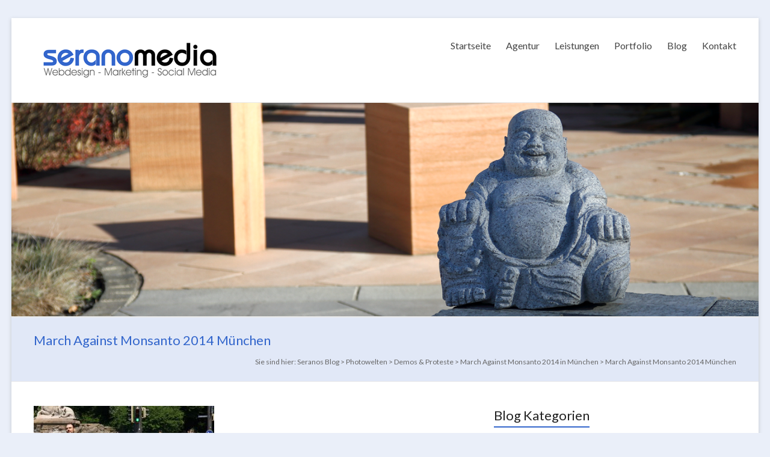

--- FILE ---
content_type: text/html; charset=UTF-8
request_url: https://www.seranos-blog.de/2014/march-against-monsanto/img_6036b/
body_size: 15173
content:

<!DOCTYPE html>
<!--[if IE 7]>
<html class="ie ie7" lang="de">
<![endif]-->
<!--[if IE 8]>
<html class="ie ie8" lang="de">
<![endif]-->
<!--[if !(IE 7) & !(IE 8)]><!-->
<html lang="de">
<!--<![endif]-->
<head>
<meta charset="UTF-8" />
<meta name="viewport" content="width=device-width, initial-scale=1">
<link rel="profile" href="https://gmpg.org/xfn/11" />
<link rel="pingback" href="https://www.seranos-blog.de/xmlrpc.php" />
<meta name='robots' content='index, follow, max-image-preview:large, max-snippet:-1, max-video-preview:-1' />

	<!-- This site is optimized with the Yoast SEO plugin v21.1 - https://yoast.com/wordpress/plugins/seo/ -->
	<title>March Against Monsanto 2014 München - Seranos Blog</title>
	<link rel="canonical" href="https://www.seranos-blog.de/2014/march-against-monsanto/img_6036b/" />
	<meta property="og:locale" content="de_DE" />
	<meta property="og:type" content="article" />
	<meta property="og:title" content="March Against Monsanto 2014 München - Seranos Blog" />
	<meta property="og:description" content="March Against Monsanto 2014 München" />
	<meta property="og:url" content="https://www.seranos-blog.de/2014/march-against-monsanto/img_6036b/" />
	<meta property="og:site_name" content="Seranos Blog" />
	<meta property="article:publisher" content="http://www.facebook.com/SeranoMedia" />
	<meta property="og:image" content="https://www.seranos-blog.de/2014/march-against-monsanto/img_6036b" />
	<meta property="og:image:width" content="900" />
	<meta property="og:image:height" content="601" />
	<meta property="og:image:type" content="image/jpeg" />
	<meta name="twitter:card" content="summary_large_image" />
	<meta name="twitter:site" content="@seranomedia" />
	<script type="application/ld+json" class="yoast-schema-graph">{"@context":"https://schema.org","@graph":[{"@type":"WebPage","@id":"https://www.seranos-blog.de/2014/march-against-monsanto/img_6036b/","url":"https://www.seranos-blog.de/2014/march-against-monsanto/img_6036b/","name":"March Against Monsanto 2014 München - Seranos Blog","isPartOf":{"@id":"https://www.seranos-blog.de/#website"},"primaryImageOfPage":{"@id":"https://www.seranos-blog.de/2014/march-against-monsanto/img_6036b/#primaryimage"},"image":{"@id":"https://www.seranos-blog.de/2014/march-against-monsanto/img_6036b/#primaryimage"},"thumbnailUrl":"https://www.seranos-blog.de/wp-content/uploads/2014/05/IMG_6036b.jpg","datePublished":"2014-05-25T20:44:21+00:00","dateModified":"2014-05-25T20:44:21+00:00","breadcrumb":{"@id":"https://www.seranos-blog.de/2014/march-against-monsanto/img_6036b/#breadcrumb"},"inLanguage":"de","potentialAction":[{"@type":"ReadAction","target":["https://www.seranos-blog.de/2014/march-against-monsanto/img_6036b/"]}]},{"@type":"ImageObject","inLanguage":"de","@id":"https://www.seranos-blog.de/2014/march-against-monsanto/img_6036b/#primaryimage","url":"https://www.seranos-blog.de/wp-content/uploads/2014/05/IMG_6036b.jpg","contentUrl":"https://www.seranos-blog.de/wp-content/uploads/2014/05/IMG_6036b.jpg","width":900,"height":601,"caption":"March Against Monsanto 2014 München"},{"@type":"BreadcrumbList","@id":"https://www.seranos-blog.de/2014/march-against-monsanto/img_6036b/#breadcrumb","itemListElement":[{"@type":"ListItem","position":1,"name":"Startseite","item":"https://www.seranos-blog.de/"},{"@type":"ListItem","position":2,"name":"March Against Monsanto 2014 in München","item":"https://www.seranos-blog.de/2014/march-against-monsanto/"},{"@type":"ListItem","position":3,"name":"March Against Monsanto 2014 München"}]},{"@type":"WebSite","@id":"https://www.seranos-blog.de/#website","url":"https://www.seranos-blog.de/","name":"Seranos Blog","description":"Wie das Leben so spielt","potentialAction":[{"@type":"SearchAction","target":{"@type":"EntryPoint","urlTemplate":"https://www.seranos-blog.de/?s={search_term_string}"},"query-input":"required name=search_term_string"}],"inLanguage":"de"}]}</script>
	<!-- / Yoast SEO plugin. -->


<link rel='dns-prefetch' href='//www.seranos-blog.de' />
<link rel="alternate" type="application/rss+xml" title="Seranos Blog &raquo; Feed" href="https://www.seranos-blog.de/feed/" />
<link rel="alternate" type="application/rss+xml" title="Seranos Blog &raquo; Kommentar-Feed" href="https://www.seranos-blog.de/comments/feed/" />
<link rel="alternate" type="application/rss+xml" title="Seranos Blog &raquo; March Against Monsanto 2014 München-Kommentar-Feed" href="https://www.seranos-blog.de/2014/march-against-monsanto/img_6036b/feed/" />
<script type="text/javascript">
window._wpemojiSettings = {"baseUrl":"https:\/\/s.w.org\/images\/core\/emoji\/14.0.0\/72x72\/","ext":".png","svgUrl":"https:\/\/s.w.org\/images\/core\/emoji\/14.0.0\/svg\/","svgExt":".svg","source":{"concatemoji":"https:\/\/www.seranos-blog.de\/wp-includes\/js\/wp-emoji-release.min.js?ver=6.2.8"}};
/*! This file is auto-generated */
!function(e,a,t){var n,r,o,i=a.createElement("canvas"),p=i.getContext&&i.getContext("2d");function s(e,t){p.clearRect(0,0,i.width,i.height),p.fillText(e,0,0);e=i.toDataURL();return p.clearRect(0,0,i.width,i.height),p.fillText(t,0,0),e===i.toDataURL()}function c(e){var t=a.createElement("script");t.src=e,t.defer=t.type="text/javascript",a.getElementsByTagName("head")[0].appendChild(t)}for(o=Array("flag","emoji"),t.supports={everything:!0,everythingExceptFlag:!0},r=0;r<o.length;r++)t.supports[o[r]]=function(e){if(p&&p.fillText)switch(p.textBaseline="top",p.font="600 32px Arial",e){case"flag":return s("\ud83c\udff3\ufe0f\u200d\u26a7\ufe0f","\ud83c\udff3\ufe0f\u200b\u26a7\ufe0f")?!1:!s("\ud83c\uddfa\ud83c\uddf3","\ud83c\uddfa\u200b\ud83c\uddf3")&&!s("\ud83c\udff4\udb40\udc67\udb40\udc62\udb40\udc65\udb40\udc6e\udb40\udc67\udb40\udc7f","\ud83c\udff4\u200b\udb40\udc67\u200b\udb40\udc62\u200b\udb40\udc65\u200b\udb40\udc6e\u200b\udb40\udc67\u200b\udb40\udc7f");case"emoji":return!s("\ud83e\udef1\ud83c\udffb\u200d\ud83e\udef2\ud83c\udfff","\ud83e\udef1\ud83c\udffb\u200b\ud83e\udef2\ud83c\udfff")}return!1}(o[r]),t.supports.everything=t.supports.everything&&t.supports[o[r]],"flag"!==o[r]&&(t.supports.everythingExceptFlag=t.supports.everythingExceptFlag&&t.supports[o[r]]);t.supports.everythingExceptFlag=t.supports.everythingExceptFlag&&!t.supports.flag,t.DOMReady=!1,t.readyCallback=function(){t.DOMReady=!0},t.supports.everything||(n=function(){t.readyCallback()},a.addEventListener?(a.addEventListener("DOMContentLoaded",n,!1),e.addEventListener("load",n,!1)):(e.attachEvent("onload",n),a.attachEvent("onreadystatechange",function(){"complete"===a.readyState&&t.readyCallback()})),(e=t.source||{}).concatemoji?c(e.concatemoji):e.wpemoji&&e.twemoji&&(c(e.twemoji),c(e.wpemoji)))}(window,document,window._wpemojiSettings);
</script>
<style type="text/css">
img.wp-smiley,
img.emoji {
	display: inline !important;
	border: none !important;
	box-shadow: none !important;
	height: 1em !important;
	width: 1em !important;
	margin: 0 0.07em !important;
	vertical-align: -0.1em !important;
	background: none !important;
	padding: 0 !important;
}
</style>
	<link rel='stylesheet' id='wp-block-library-css' href='https://www.seranos-blog.de/wp-includes/css/dist/block-library/style.min.css?ver=6.2.8' type='text/css' media='all' />
<link rel='stylesheet' id='classic-theme-styles-css' href='https://www.seranos-blog.de/wp-includes/css/classic-themes.min.css?ver=6.2.8' type='text/css' media='all' />
<style id='global-styles-inline-css' type='text/css'>
body{--wp--preset--color--black: #000000;--wp--preset--color--cyan-bluish-gray: #abb8c3;--wp--preset--color--white: #ffffff;--wp--preset--color--pale-pink: #f78da7;--wp--preset--color--vivid-red: #cf2e2e;--wp--preset--color--luminous-vivid-orange: #ff6900;--wp--preset--color--luminous-vivid-amber: #fcb900;--wp--preset--color--light-green-cyan: #7bdcb5;--wp--preset--color--vivid-green-cyan: #00d084;--wp--preset--color--pale-cyan-blue: #8ed1fc;--wp--preset--color--vivid-cyan-blue: #0693e3;--wp--preset--color--vivid-purple: #9b51e0;--wp--preset--gradient--vivid-cyan-blue-to-vivid-purple: linear-gradient(135deg,rgba(6,147,227,1) 0%,rgb(155,81,224) 100%);--wp--preset--gradient--light-green-cyan-to-vivid-green-cyan: linear-gradient(135deg,rgb(122,220,180) 0%,rgb(0,208,130) 100%);--wp--preset--gradient--luminous-vivid-amber-to-luminous-vivid-orange: linear-gradient(135deg,rgba(252,185,0,1) 0%,rgba(255,105,0,1) 100%);--wp--preset--gradient--luminous-vivid-orange-to-vivid-red: linear-gradient(135deg,rgba(255,105,0,1) 0%,rgb(207,46,46) 100%);--wp--preset--gradient--very-light-gray-to-cyan-bluish-gray: linear-gradient(135deg,rgb(238,238,238) 0%,rgb(169,184,195) 100%);--wp--preset--gradient--cool-to-warm-spectrum: linear-gradient(135deg,rgb(74,234,220) 0%,rgb(151,120,209) 20%,rgb(207,42,186) 40%,rgb(238,44,130) 60%,rgb(251,105,98) 80%,rgb(254,248,76) 100%);--wp--preset--gradient--blush-light-purple: linear-gradient(135deg,rgb(255,206,236) 0%,rgb(152,150,240) 100%);--wp--preset--gradient--blush-bordeaux: linear-gradient(135deg,rgb(254,205,165) 0%,rgb(254,45,45) 50%,rgb(107,0,62) 100%);--wp--preset--gradient--luminous-dusk: linear-gradient(135deg,rgb(255,203,112) 0%,rgb(199,81,192) 50%,rgb(65,88,208) 100%);--wp--preset--gradient--pale-ocean: linear-gradient(135deg,rgb(255,245,203) 0%,rgb(182,227,212) 50%,rgb(51,167,181) 100%);--wp--preset--gradient--electric-grass: linear-gradient(135deg,rgb(202,248,128) 0%,rgb(113,206,126) 100%);--wp--preset--gradient--midnight: linear-gradient(135deg,rgb(2,3,129) 0%,rgb(40,116,252) 100%);--wp--preset--duotone--dark-grayscale: url('#wp-duotone-dark-grayscale');--wp--preset--duotone--grayscale: url('#wp-duotone-grayscale');--wp--preset--duotone--purple-yellow: url('#wp-duotone-purple-yellow');--wp--preset--duotone--blue-red: url('#wp-duotone-blue-red');--wp--preset--duotone--midnight: url('#wp-duotone-midnight');--wp--preset--duotone--magenta-yellow: url('#wp-duotone-magenta-yellow');--wp--preset--duotone--purple-green: url('#wp-duotone-purple-green');--wp--preset--duotone--blue-orange: url('#wp-duotone-blue-orange');--wp--preset--font-size--small: 13px;--wp--preset--font-size--medium: 20px;--wp--preset--font-size--large: 36px;--wp--preset--font-size--x-large: 42px;--wp--preset--spacing--20: 0.44rem;--wp--preset--spacing--30: 0.67rem;--wp--preset--spacing--40: 1rem;--wp--preset--spacing--50: 1.5rem;--wp--preset--spacing--60: 2.25rem;--wp--preset--spacing--70: 3.38rem;--wp--preset--spacing--80: 5.06rem;--wp--preset--shadow--natural: 6px 6px 9px rgba(0, 0, 0, 0.2);--wp--preset--shadow--deep: 12px 12px 50px rgba(0, 0, 0, 0.4);--wp--preset--shadow--sharp: 6px 6px 0px rgba(0, 0, 0, 0.2);--wp--preset--shadow--outlined: 6px 6px 0px -3px rgba(255, 255, 255, 1), 6px 6px rgba(0, 0, 0, 1);--wp--preset--shadow--crisp: 6px 6px 0px rgba(0, 0, 0, 1);}:where(.is-layout-flex){gap: 0.5em;}body .is-layout-flow > .alignleft{float: left;margin-inline-start: 0;margin-inline-end: 2em;}body .is-layout-flow > .alignright{float: right;margin-inline-start: 2em;margin-inline-end: 0;}body .is-layout-flow > .aligncenter{margin-left: auto !important;margin-right: auto !important;}body .is-layout-constrained > .alignleft{float: left;margin-inline-start: 0;margin-inline-end: 2em;}body .is-layout-constrained > .alignright{float: right;margin-inline-start: 2em;margin-inline-end: 0;}body .is-layout-constrained > .aligncenter{margin-left: auto !important;margin-right: auto !important;}body .is-layout-constrained > :where(:not(.alignleft):not(.alignright):not(.alignfull)){max-width: var(--wp--style--global--content-size);margin-left: auto !important;margin-right: auto !important;}body .is-layout-constrained > .alignwide{max-width: var(--wp--style--global--wide-size);}body .is-layout-flex{display: flex;}body .is-layout-flex{flex-wrap: wrap;align-items: center;}body .is-layout-flex > *{margin: 0;}:where(.wp-block-columns.is-layout-flex){gap: 2em;}.has-black-color{color: var(--wp--preset--color--black) !important;}.has-cyan-bluish-gray-color{color: var(--wp--preset--color--cyan-bluish-gray) !important;}.has-white-color{color: var(--wp--preset--color--white) !important;}.has-pale-pink-color{color: var(--wp--preset--color--pale-pink) !important;}.has-vivid-red-color{color: var(--wp--preset--color--vivid-red) !important;}.has-luminous-vivid-orange-color{color: var(--wp--preset--color--luminous-vivid-orange) !important;}.has-luminous-vivid-amber-color{color: var(--wp--preset--color--luminous-vivid-amber) !important;}.has-light-green-cyan-color{color: var(--wp--preset--color--light-green-cyan) !important;}.has-vivid-green-cyan-color{color: var(--wp--preset--color--vivid-green-cyan) !important;}.has-pale-cyan-blue-color{color: var(--wp--preset--color--pale-cyan-blue) !important;}.has-vivid-cyan-blue-color{color: var(--wp--preset--color--vivid-cyan-blue) !important;}.has-vivid-purple-color{color: var(--wp--preset--color--vivid-purple) !important;}.has-black-background-color{background-color: var(--wp--preset--color--black) !important;}.has-cyan-bluish-gray-background-color{background-color: var(--wp--preset--color--cyan-bluish-gray) !important;}.has-white-background-color{background-color: var(--wp--preset--color--white) !important;}.has-pale-pink-background-color{background-color: var(--wp--preset--color--pale-pink) !important;}.has-vivid-red-background-color{background-color: var(--wp--preset--color--vivid-red) !important;}.has-luminous-vivid-orange-background-color{background-color: var(--wp--preset--color--luminous-vivid-orange) !important;}.has-luminous-vivid-amber-background-color{background-color: var(--wp--preset--color--luminous-vivid-amber) !important;}.has-light-green-cyan-background-color{background-color: var(--wp--preset--color--light-green-cyan) !important;}.has-vivid-green-cyan-background-color{background-color: var(--wp--preset--color--vivid-green-cyan) !important;}.has-pale-cyan-blue-background-color{background-color: var(--wp--preset--color--pale-cyan-blue) !important;}.has-vivid-cyan-blue-background-color{background-color: var(--wp--preset--color--vivid-cyan-blue) !important;}.has-vivid-purple-background-color{background-color: var(--wp--preset--color--vivid-purple) !important;}.has-black-border-color{border-color: var(--wp--preset--color--black) !important;}.has-cyan-bluish-gray-border-color{border-color: var(--wp--preset--color--cyan-bluish-gray) !important;}.has-white-border-color{border-color: var(--wp--preset--color--white) !important;}.has-pale-pink-border-color{border-color: var(--wp--preset--color--pale-pink) !important;}.has-vivid-red-border-color{border-color: var(--wp--preset--color--vivid-red) !important;}.has-luminous-vivid-orange-border-color{border-color: var(--wp--preset--color--luminous-vivid-orange) !important;}.has-luminous-vivid-amber-border-color{border-color: var(--wp--preset--color--luminous-vivid-amber) !important;}.has-light-green-cyan-border-color{border-color: var(--wp--preset--color--light-green-cyan) !important;}.has-vivid-green-cyan-border-color{border-color: var(--wp--preset--color--vivid-green-cyan) !important;}.has-pale-cyan-blue-border-color{border-color: var(--wp--preset--color--pale-cyan-blue) !important;}.has-vivid-cyan-blue-border-color{border-color: var(--wp--preset--color--vivid-cyan-blue) !important;}.has-vivid-purple-border-color{border-color: var(--wp--preset--color--vivid-purple) !important;}.has-vivid-cyan-blue-to-vivid-purple-gradient-background{background: var(--wp--preset--gradient--vivid-cyan-blue-to-vivid-purple) !important;}.has-light-green-cyan-to-vivid-green-cyan-gradient-background{background: var(--wp--preset--gradient--light-green-cyan-to-vivid-green-cyan) !important;}.has-luminous-vivid-amber-to-luminous-vivid-orange-gradient-background{background: var(--wp--preset--gradient--luminous-vivid-amber-to-luminous-vivid-orange) !important;}.has-luminous-vivid-orange-to-vivid-red-gradient-background{background: var(--wp--preset--gradient--luminous-vivid-orange-to-vivid-red) !important;}.has-very-light-gray-to-cyan-bluish-gray-gradient-background{background: var(--wp--preset--gradient--very-light-gray-to-cyan-bluish-gray) !important;}.has-cool-to-warm-spectrum-gradient-background{background: var(--wp--preset--gradient--cool-to-warm-spectrum) !important;}.has-blush-light-purple-gradient-background{background: var(--wp--preset--gradient--blush-light-purple) !important;}.has-blush-bordeaux-gradient-background{background: var(--wp--preset--gradient--blush-bordeaux) !important;}.has-luminous-dusk-gradient-background{background: var(--wp--preset--gradient--luminous-dusk) !important;}.has-pale-ocean-gradient-background{background: var(--wp--preset--gradient--pale-ocean) !important;}.has-electric-grass-gradient-background{background: var(--wp--preset--gradient--electric-grass) !important;}.has-midnight-gradient-background{background: var(--wp--preset--gradient--midnight) !important;}.has-small-font-size{font-size: var(--wp--preset--font-size--small) !important;}.has-medium-font-size{font-size: var(--wp--preset--font-size--medium) !important;}.has-large-font-size{font-size: var(--wp--preset--font-size--large) !important;}.has-x-large-font-size{font-size: var(--wp--preset--font-size--x-large) !important;}
.wp-block-navigation a:where(:not(.wp-element-button)){color: inherit;}
:where(.wp-block-columns.is-layout-flex){gap: 2em;}
.wp-block-pullquote{font-size: 1.5em;line-height: 1.6;}
</style>
<link rel='stylesheet' id='wpt-twitter-feed-css' href='https://www.seranos-blog.de/wp-content/plugins/wp-to-twitter/css/twitter-feed.css?ver=6.2.8' type='text/css' media='all' />
<link rel='stylesheet' id='wordpress-popular-posts-css-css' href='https://www.seranos-blog.de/wp-content/plugins/wordpress-popular-posts/assets/css/wpp.css?ver=6.1.1' type='text/css' media='all' />
<link rel='stylesheet' id='spacious_style-css' href='https://www.seranos-blog.de/wp-content/themes/sem-main/style.css?ver=6.2.8' type='text/css' media='all' />
<link rel='stylesheet' id='spacious-genericons-css' href='https://www.seranos-blog.de/wp-content/themes/sem-main/genericons/genericons.css?ver=3.3.1' type='text/css' media='all' />
<link rel='stylesheet' id='google_fonts-css' href='https://www.seranos-blog.de/wp-content/uploads/fonts/0184bcb2e733124468fdc30d744bcfc6/font.css?v=1684792474' type='text/css' media='all' />
<script type='application/json' id='wpp-json'>
{"sampling_active":0,"sampling_rate":100,"ajax_url":"https:\/\/www.seranos-blog.de\/wp-json\/wordpress-popular-posts\/v1\/popular-posts","api_url":"https:\/\/www.seranos-blog.de\/wp-json\/wordpress-popular-posts","ID":3121,"token":"0a911f7d3b","lang":0,"debug":0}
</script>
<script type='text/javascript' src='https://www.seranos-blog.de/wp-content/plugins/wordpress-popular-posts/assets/js/wpp.min.js?ver=6.1.1' id='wpp-js-js'></script>
<script type='text/javascript' src='https://www.seranos-blog.de/wp-includes/js/jquery/jquery.min.js?ver=3.6.4' id='jquery-core-js'></script>
<script type='text/javascript' src='https://www.seranos-blog.de/wp-includes/js/jquery/jquery-migrate.min.js?ver=3.4.0' id='jquery-migrate-js'></script>
<script type='text/javascript' src='https://www.seranos-blog.de/wp-content/themes/sem-main/js/spacious-custom.js?ver=6.2.8' id='spacious-custom-js'></script>
<link rel="https://api.w.org/" href="https://www.seranos-blog.de/wp-json/" /><link rel="alternate" type="application/json" href="https://www.seranos-blog.de/wp-json/wp/v2/media/3121" /><link rel="EditURI" type="application/rsd+xml" title="RSD" href="https://www.seranos-blog.de/xmlrpc.php?rsd" />
<link rel="wlwmanifest" type="application/wlwmanifest+xml" href="https://www.seranos-blog.de/wp-includes/wlwmanifest.xml" />
<meta name="generator" content="WordPress 6.2.8" />
<link rel='shortlink' href='https://www.seranos-blog.de/?p=3121' />
<link rel="alternate" type="application/json+oembed" href="https://www.seranos-blog.de/wp-json/oembed/1.0/embed?url=https%3A%2F%2Fwww.seranos-blog.de%2F2014%2Fmarch-against-monsanto%2Fimg_6036b%2F" />
<link rel="alternate" type="text/xml+oembed" href="https://www.seranos-blog.de/wp-json/oembed/1.0/embed?url=https%3A%2F%2Fwww.seranos-blog.de%2F2014%2Fmarch-against-monsanto%2Fimg_6036b%2F&#038;format=xml" />
            <style id="wpp-loading-animation-styles">@-webkit-keyframes bgslide{from{background-position-x:0}to{background-position-x:-200%}}@keyframes bgslide{from{background-position-x:0}to{background-position-x:-200%}}.wpp-widget-placeholder,.wpp-widget-block-placeholder{margin:0 auto;width:60px;height:3px;background:#dd3737;background:linear-gradient(90deg,#dd3737 0%,#571313 10%,#dd3737 100%);background-size:200% auto;border-radius:3px;-webkit-animation:bgslide 1s infinite linear;animation:bgslide 1s infinite linear}</style>
            <link rel="shortcut icon" href="https://www.seranos-blog.de/wp-content/uploads/2016/11/SEM-Icon.png" type="image/x-icon" />                <style type="text/css"> blockquote { border-left: 3px solid #3366cc; }
                        .spacious-button, input[type="reset"], input[type="button"], input[type="submit"], button { background-color: #3366cc; }
                        .previous a:hover, .next a:hover {         color: #3366cc; }
                        a { color: #3366cc; }
                        #site-title a:hover { color: #3366cc; }
                        .main-navigation ul li.current_page_item a, .main-navigation ul li:hover > a { color: #3366cc; }
                        .main-navigation ul li ul { border-top: 1px solid #3366cc; }
                        .main-navigation ul li ul li a:hover, .main-navigation ul li ul li:hover > a, .main-navigation ul li.current-menu-item ul li a:hover { color: #3366cc; }
                        .site-header .menu-toggle:hover.entry-meta a.read-more:hover,#featured-slider .slider-read-more-button:hover,.call-to-action-button:hover,.entry-meta .read-more-link:hover,.spacious-button:hover, input[type="reset"]:hover, input[type="button"]:hover, input[type="submit"]:hover, button:hover { background: #01349a; }
                        .main-small-navigation li:hover { background: #3366cc; }
                        .main-small-navigation ul > .current_page_item, .main-small-navigation ul > .current-menu-item { background: #3366cc; }
                        .main-navigation a:hover, .main-navigation ul li.current-menu-item a, .main-navigation ul li.current_page_ancestor a, .main-navigation ul li.current-menu-ancestor a, .main-navigation ul li.current_page_item a, .main-navigation ul li:hover > a  { color: #3366cc; }
                        .small-menu a:hover, .small-menu ul li.current-menu-item a, .small-menu ul li.current_page_ancestor a, .small-menu ul li.current-menu-ancestor a, .small-menu ul li.current_page_item a, .small-menu ul li:hover > a { color: #3366cc; }
                        #featured-slider .slider-read-more-button { background-color: #3366cc; }
                        #controllers a:hover, #controllers a.active { background-color: #3366cc; color: #3366cc; }
                        .widget_service_block a.more-link:hover, .widget_featured_single_post a.read-more:hover,#secondary a:hover,logged-in-as:hover  a,.single-page p a:hover{ color: #01349a; }
                        .breadcrumb a:hover { color: #3366cc; }
                        .tg-one-half .widget-title a:hover, .tg-one-third .widget-title a:hover, .tg-one-fourth .widget-title a:hover { color: #3366cc; }
                        .pagination span ,.site-header .menu-toggle:hover{ background-color: #3366cc; }
                        .pagination a span:hover { color: #3366cc; border-color: .#3366cc; }
                        .widget_testimonial .testimonial-post { border-color: #3366cc #EAEAEA #EAEAEA #EAEAEA; }
                        .call-to-action-content-wrapper { border-color: #EAEAEA #EAEAEA #EAEAEA #3366cc; }
                        .call-to-action-button { background-color: #3366cc; }
                        #content .comments-area a.comment-permalink:hover { color: #3366cc; }
                        .comments-area .comment-author-link a:hover { color: #3366cc; }
                        .comments-area .comment-author-link span { background-color: #3366cc; }
                        .comment .comment-reply-link:hover { color: #3366cc; }
                        .nav-previous a:hover, .nav-next a:hover { color: #3366cc; }
                        #wp-calendar #today { color: #3366cc; }
                        .widget-title span { border-bottom: 2px solid #3366cc; }
                        .footer-widgets-area a:hover { color: #3366cc !important; }
                        .footer-socket-wrapper .copyright a:hover { color: #3366cc; }
                        a#back-top:before { background-color: #3366cc; }
                        .read-more, .more-link { color: #3366cc; }
                        .post .entry-title a:hover, .page .entry-title a:hover { color: #3366cc; }
                        .post .entry-meta .read-more-link { background-color: #3366cc; }
                        .post .entry-meta a:hover, .type-page .entry-meta a:hover { color: #3366cc; }
                        .single #content .tags a:hover { color: #3366cc; }
                        .widget_testimonial .testimonial-icon:before { color: #3366cc; }
                        a#scroll-up { background-color: #3366cc; }
                        .search-form span { background-color: #3366cc; }</style>
                <style type="text/css">.broken_link, a.broken_link {
	text-decoration: line-through;
}</style>	<style type="text/css">
			#site-title,
		#site-description {
			position: absolute;
			clip: rect(1px, 1px, 1px, 1px);
		}
		</style>
	<style type="text/css" id="custom-background-css">
body.custom-background { background-color: #eaeff9; }
</style>
	<link rel="icon" href="https://www.seranos-blog.de/wp-content/uploads/2016/11/cropped-SEM-Icon-150x150.png" sizes="32x32" />
<link rel="icon" href="https://www.seranos-blog.de/wp-content/uploads/2016/11/cropped-SEM-Icon-230x230.png" sizes="192x192" />
<link rel="apple-touch-icon" href="https://www.seranos-blog.de/wp-content/uploads/2016/11/cropped-SEM-Icon-230x230.png" />
<meta name="msapplication-TileImage" content="https://www.seranos-blog.de/wp-content/uploads/2016/11/cropped-SEM-Icon-270x270.png" />
</head>

<body data-rsssl=1 class="attachment attachment-template-default single single-attachment postid-3121 attachmentid-3121 attachment-jpeg custom-background ">
<div id="page" class="hfeed site">
		<header id="masthead" class="site-header clearfix">

		
		<div id="header-text-nav-container">
			<div class="inner-wrap">

				<div id="header-text-nav-wrap" class="clearfix">
					<div id="header-left-section">
													<div id="header-logo-image">
								<a href="https://www.seranos-blog.de/" title="Seranos Blog" rel="home"><img src="https://www.seranos-blog.de/wp-content/uploads/2016/11/Logo-serano-media.png" alt="Seranos Blog"></a>
							</div><!-- #header-logo-image -->
												<div id="header-text" class="screen-reader-text">
                                       <h3 id="site-title">
                        <a href="https://www.seranos-blog.de/" title="Seranos Blog" rel="home">Seranos Blog</a>
                     </h3>
                                                         <p id="site-description">Wie das Leben so spielt</p>
                  <!-- #site-description -->
						</div><!-- #header-text -->
					</div><!-- #header-left-section -->
					<div id="header-right-section">
												<div id="header-right-sidebar" class="clearfix">
												</div>
												<nav id="site-navigation" class="main-navigation" role="navigation">
							<h3 class="menu-toggle">Menü</h3>
							<div class="menu-hauptmenue-container"><ul id="menu-hauptmenue" class="menu"><li id="menu-item-4087" class="menu-item menu-item-type-custom menu-item-object-custom menu-item-4087"><a href="http://www.serano-media.de/">Startseite</a></li>
<li id="menu-item-4088" class="menu-item menu-item-type-custom menu-item-object-custom menu-item-has-children menu-item-4088"><a href="http://www.serano-media.de/agentur.php">Agentur</a>
<ul class="sub-menu">
	<li id="menu-item-4215" class="menu-item menu-item-type-custom menu-item-object-custom menu-item-4215"><a href="http://www.serano-media.de/agentur/netzwerk-partner.php">Netzwerk / Partner</a></li>
	<li id="menu-item-4216" class="menu-item menu-item-type-custom menu-item-object-custom menu-item-4216"><a href="http://www.serano-media.de/agentur/jobs-stellenangebote.php">Jobs / Stellenangebote</a></li>
</ul>
</li>
<li id="menu-item-4089" class="menu-item menu-item-type-custom menu-item-object-custom menu-item-has-children menu-item-4089"><a href="http://www.serano-media.de/leistungen.php">Leistungen</a>
<ul class="sub-menu">
	<li id="menu-item-4218" class="menu-item menu-item-type-custom menu-item-object-custom menu-item-4218"><a href="http://www.serano-media.de/leistungen/webdesign.php">Webdesign</a></li>
	<li id="menu-item-4220" class="menu-item menu-item-type-custom menu-item-object-custom menu-item-4220"><a href="http://www.serano-media.de/leistungen/suchmaschinenoptimierung.php">SEO / Marketing</a></li>
	<li id="menu-item-4222" class="menu-item menu-item-type-custom menu-item-object-custom menu-item-4222"><a href="http://www.serano-media.de/leistungen.php">Photographie</a></li>
	<li id="menu-item-4219" class="menu-item menu-item-type-custom menu-item-object-custom menu-item-4219"><a href="http://www.serano-media.de/leistungen/social-media.php">Social Media</a></li>
	<li id="menu-item-4221" class="menu-item menu-item-type-custom menu-item-object-custom menu-item-4221"><a href="http://www.serano-media.de/leistungen/grafikdesign.php">Grafikdesign</a></li>
</ul>
</li>
<li id="menu-item-4090" class="menu-item menu-item-type-custom menu-item-object-custom menu-item-has-children menu-item-4090"><a href="http://www.serano-media.de/portfolio.php">Portfolio</a>
<ul class="sub-menu">
	<li id="menu-item-4225" class="menu-item menu-item-type-custom menu-item-object-custom menu-item-4225"><a href="http://www.serano-media.de/portfolio/webdesign.php">Webdesign</a></li>
	<li id="menu-item-4223" class="menu-item menu-item-type-custom menu-item-object-custom menu-item-4223"><a href="http://www.serano-media.de/portfolio/photography.php">Photography</a></li>
	<li id="menu-item-4224" class="menu-item menu-item-type-custom menu-item-object-custom menu-item-4224"><a href="http://www.serano-media.de/portfolio/grafikdesign.php">Grafikdesign</a></li>
</ul>
</li>
<li id="menu-item-4217" class="menu-item menu-item-type-custom menu-item-object-custom menu-item-home menu-item-has-children menu-item-4217"><a href="https://www.seranos-blog.de">Blog</a>
<ul class="sub-menu">
	<li id="menu-item-4235" class="menu-item menu-item-type-taxonomy menu-item-object-category menu-item-4235"><a href="https://www.seranos-blog.de/kategorie/agentur-news/">Agenturwelten</a></li>
	<li id="menu-item-4236" class="menu-item menu-item-type-taxonomy menu-item-object-category menu-item-4236"><a href="https://www.seranos-blog.de/kategorie/onlinewelten/">Onlinewelten</a></li>
	<li id="menu-item-4267" class="menu-item menu-item-type-taxonomy menu-item-object-category menu-item-4267"><a href="https://www.seranos-blog.de/kategorie/photowelten/">Photowelten</a></li>
	<li id="menu-item-4984" class="menu-item menu-item-type-taxonomy menu-item-object-category menu-item-4984"><a href="https://www.seranos-blog.de/kategorie/reisewelten/">Reisewelten</a></li>
	<li id="menu-item-7249" class="menu-item menu-item-type-taxonomy menu-item-object-category menu-item-7249"><a href="https://www.seranos-blog.de/kategorie/serano-privat/">Serano privat</a></li>
</ul>
</li>
<li id="menu-item-4091" class="menu-item menu-item-type-custom menu-item-object-custom menu-item-has-children menu-item-4091"><a href="http://www.serano-media.de/kontakt.php">Kontakt</a>
<ul class="sub-menu">
	<li id="menu-item-4226" class="menu-item menu-item-type-custom menu-item-object-custom menu-item-4226"><a href="http://www.serano-media.de/kontakt/datenschutz.php">Datenschutz</a></li>
	<li id="menu-item-4227" class="menu-item menu-item-type-custom menu-item-object-custom menu-item-4227"><a href="http://www.serano-media.de/kontakt/impressum.php">Impressum</a></li>
</ul>
</li>
</ul></div>						</nav>
			    	</div><!-- #header-right-section -->

			   </div><!-- #header-text-nav-wrap -->
			</div><!-- .inner-wrap -->
		</div><!-- #header-text-nav-container -->

				<img src="https://www.seranos-blog.de/wp-content/uploads/2016/11/SEM-Header-Bild02.png" class="header-image" width="1400" height="400" alt="Seranos Blog">
	
						<div class="header-post-title-container clearfix">
					<div class="inner-wrap">
						<div class="post-title-wrapper">
							                                                   <h1 class="header-post-title-class">March Against Monsanto 2014 München</h1>
                        						   						</div>
						<div class="breadcrumb" xmlns:v="http://rdf.data-vocabulary.org/#"><span class="breadcrumb-title">Sie sind hier:</span><!-- Breadcrumb NavXT 7.2.0 -->
<span property="itemListElement" typeof="ListItem"><a property="item" typeof="WebPage" title="Gehe zu Seranos Blog." href="https://www.seranos-blog.de" class="home"><span property="name">Seranos Blog</span></a><meta property="position" content="1"></span> &gt; <span property="itemListElement" typeof="ListItem"><a property="item" typeof="WebPage" title="Gehe zum Photowelten Kategorie-Archiv." href="https://www.seranos-blog.de/kategorie/photowelten/" class="taxonomy category"><span property="name">Photowelten</span></a><meta property="position" content="2"></span> &gt; <span property="itemListElement" typeof="ListItem"><a property="item" typeof="WebPage" title="Gehe zum Demos &amp; Proteste Kategorie-Archiv." href="https://www.seranos-blog.de/kategorie/photowelten/demos-proteste/" class="taxonomy category"><span property="name">Demos &amp; Proteste</span></a><meta property="position" content="3"></span> &gt; <span property="itemListElement" typeof="ListItem"><a property="item" typeof="WebPage" title="Gehe zu March Against Monsanto 2014 in München." href="https://www.seranos-blog.de/2014/march-against-monsanto/" class="post post-post"><span property="name">March Against Monsanto 2014 in München</span></a><meta property="position" content="4"></span> &gt; <span property="itemListElement" typeof="ListItem"><span property="name">March Against Monsanto 2014 München</span><meta property="position" content="5"></span></div> <!-- .breadcrumb -->					</div>
				</div>
				</header>
			<div id="main" class="clearfix">
		<div class="inner-wrap">
			
	<div id="primary">
		<div id="content" class="clearfix">
						
				
<article id="post-3121" class="post-3121 attachment type-attachment status-inherit hentry">
		<div class="entry-content clearfix">
		<p class="attachment"><a href='https://www.seranos-blog.de/wp-content/uploads/2014/05/IMG_6036b.jpg'><img width="300" height="200" src="https://www.seranos-blog.de/wp-content/uploads/2014/05/IMG_6036b-300x200.jpg" class="attachment-medium size-medium" alt="March Against Monsanto 2014 München" decoding="async" loading="lazy" srcset="https://www.seranos-blog.de/wp-content/uploads/2014/05/IMG_6036b-300x200.jpg 300w, https://www.seranos-blog.de/wp-content/uploads/2014/05/IMG_6036b-230x153.jpg 230w, https://www.seranos-blog.de/wp-content/uploads/2014/05/IMG_6036b.jpg 900w" sizes="(max-width: 300px) 100vw, 300px" /></a></p>
<div class="extra-hatom-entry-title"><span class="entry-title">March Against Monsanto 2014 München</span></div>	</div>

	
<script async src="//pagead2.googlesyndication.com/pagead/js/adsbygoogle.js"></script>
<!-- Seranos-Blog Sidebar -->
<ins class="adsbygoogle"
     style="display:block"
     data-ad-client="ca-pub-8297365264827552"
     data-ad-slot="4854510090"
     data-ad-format="auto"></ins>
<script>
(adsbygoogle = window.adsbygoogle || []).push({});
</script>

	</article>
				
		<ul class="default-wp-page clearfix">
			<li class="previous"><a href='https://www.seranos-blog.de/2014/march-against-monsanto/img_6015b/'>&larr; zurück</a></li>
			<li class="next"><a href='https://www.seranos-blog.de/2014/march-against-monsanto/img_6040b/'>weiter  &rarr;</a></li>
		</ul>
	
				
<div id="comments" class="comments-area">

	
	
	
		<div id="respond" class="comment-respond">
		<h3 id="reply-title" class="comment-reply-title">Schreibe einen Kommentar <small><a rel="nofollow" id="cancel-comment-reply-link" href="/2014/march-against-monsanto/img_6036b/#respond" style="display:none;">Antwort abbrechen</a></small></h3><form action="https://www.seranos-blog.de/wp-comments-post.php" method="post" id="commentform" class="comment-form" novalidate><p class="comment-notes"><span id="email-notes">Deine E-Mail-Adresse wird nicht veröffentlicht.</span> <span class="required-field-message">Erforderliche Felder sind mit <span class="required">*</span> markiert</span></p><p class="comment-form-comment"><label for="comment">Kommentar <span class="required">*</span></label> <textarea autocomplete="new-password"  id="ebff631e6f"  name="ebff631e6f"   cols="45" rows="8" maxlength="65525" required></textarea><textarea id="comment" aria-label="hp-comment" aria-hidden="true" name="comment" autocomplete="new-password" style="padding:0 !important;clip:rect(1px, 1px, 1px, 1px) !important;position:absolute !important;white-space:nowrap !important;height:1px !important;width:1px !important;overflow:hidden !important;" tabindex="-1"></textarea><script data-noptimize>document.getElementById("comment").setAttribute( "id", "ac516b36f00c93c42057cc3ef0f4e8de" );document.getElementById("ebff631e6f").setAttribute( "id", "comment" );</script></p><p class="comment-form-author"><label for="author">Name <span class="required">*</span></label> <input id="author" name="author" type="text" value="" size="30" maxlength="245" autocomplete="name" required /></p>
<p class="comment-form-email"><label for="email">E-Mail-Adresse <span class="required">*</span></label> <input id="email" name="email" type="email" value="" size="30" maxlength="100" aria-describedby="email-notes" autocomplete="email" required /></p>
<p class="comment-form-url"><label for="url">Website</label> <input id="url" name="url" type="url" value="" size="30" maxlength="200" autocomplete="url" /></p>
<p class="comment-form-cookies-consent"><input id="wp-comment-cookies-consent" name="wp-comment-cookies-consent" type="checkbox" value="yes" /> <label for="wp-comment-cookies-consent">Meinen Namen, meine E-Mail-Adresse und meine Website in diesem Browser für die nächste Kommentierung speichern.</label></p>
<div role="note" class="comment-form-policy-top-copy" style="font-size:80%"></div>
<p class="comment-form-policy">
            <label for="policy" style="display:block !important">
                <input id="policy" name="policy" value="policy-key" class="comment-form-policy__input" type="checkbox" style="width:auto; margin-right:7px;" aria-required="true">Ich habe die <a
			href=""
			target="_blank"
			rel=""
			class="comment-form-policy__see-more-link">Datenschutzerklärung
		</a> gelesen und akzeptiert.<span class="comment-form-policy__required required"> *</span>
            </label>
        </p>
<p class="form-submit"><input name="submit" type="submit" id="submit" class="submit" value="Kommentar abschicken" /> <input type='hidden' name='comment_post_ID' value='3121' id='comment_post_ID' />
<input type='hidden' name='comment_parent' id='comment_parent' value='0' />
</p></form>	</div><!-- #respond -->
	
</div><!-- #comments -->
			
		</div><!-- #content -->
	</div><!-- #primary -->
	
	
<div id="secondary">
			
		<aside id="categories-2" class="widget widget_categories"><h3 class="widget-title"><span>Blog Kategorien</span></h3>
			<ul>
					<li class="cat-item cat-item-2"><a href="https://www.seranos-blog.de/kategorie/agentur-news/">Agenturwelten</a> (42)
<ul class='children'>
	<li class="cat-item cat-item-5"><a href="https://www.seranos-blog.de/kategorie/agentur-news/kunden-projekte/">Kunden &amp; Projekte</a> (28)
</li>
	<li class="cat-item cat-item-11"><a href="https://www.seranos-blog.de/kategorie/agentur-news/technik-infos/">Technik &amp; Infos</a> (14)
</li>
</ul>
</li>
	<li class="cat-item cat-item-6"><a href="https://www.seranos-blog.de/kategorie/onlinewelten/">Onlinewelten</a> (110)
<ul class='children'>
	<li class="cat-item cat-item-775"><a href="https://www.seranos-blog.de/kategorie/onlinewelten/bewertungsportale/">Bewertungsportale</a> (33)
</li>
	<li class="cat-item cat-item-21"><a href="https://www.seranos-blog.de/kategorie/onlinewelten/netzthemen-glossar/">Netzthemen</a> (19)
</li>
	<li class="cat-item cat-item-9"><a href="https://www.seranos-blog.de/kategorie/onlinewelten/social-media/">Social Media</a> (7)
</li>
	<li class="cat-item cat-item-904"><a href="https://www.seranos-blog.de/kategorie/onlinewelten/style-design/">Style &amp; Design</a> (51)
</li>
</ul>
</li>
	<li class="cat-item cat-item-767"><a href="https://www.seranos-blog.de/kategorie/photowelten/">Photowelten</a> (62)
<ul class='children'>
	<li class="cat-item cat-item-907"><a href="https://www.seranos-blog.de/kategorie/photowelten/demos-proteste/">Demos &amp; Proteste</a> (19)
</li>
	<li class="cat-item cat-item-3"><a href="https://www.seranos-blog.de/kategorie/photowelten/veranstaltungen/">Events &amp; Veranstaltungen</a> (36)
</li>
	<li class="cat-item cat-item-7"><a href="https://www.seranos-blog.de/kategorie/photowelten/photography/">Photography</a> (20)
</li>
</ul>
</li>
	<li class="cat-item cat-item-777"><a href="https://www.seranos-blog.de/kategorie/reisewelten/">Reisewelten</a> (61)
<ul class='children'>
	<li class="cat-item cat-item-778"><a href="https://www.seranos-blog.de/kategorie/reisewelten/heimat/">Heimat</a> (9)
</li>
	<li class="cat-item cat-item-781"><a href="https://www.seranos-blog.de/kategorie/reisewelten/indien/">Indien</a> (10)
</li>
	<li class="cat-item cat-item-865"><a href="https://www.seranos-blog.de/kategorie/reisewelten/seehopping-in-bayern/">Seehopping in Bayern</a> (7)
</li>
	<li class="cat-item cat-item-783"><a href="https://www.seranos-blog.de/kategorie/reisewelten/slowakei/">Slowakei</a> (22)
</li>
	<li class="cat-item cat-item-784"><a href="https://www.seranos-blog.de/kategorie/reisewelten/sonstige/">Sonstige</a> (13)
</li>
</ul>
</li>
	<li class="cat-item cat-item-8"><a href="https://www.seranos-blog.de/kategorie/serano-privat/">Serano privat</a> (58)
<ul class='children'>
	<li class="cat-item cat-item-18"><a href="https://www.seranos-blog.de/kategorie/serano-privat/aufklaerung/">Aufklärung</a> (14)
</li>
	<li class="cat-item cat-item-19"><a href="https://www.seranos-blog.de/kategorie/serano-privat/begegnungen/">Begegnungen</a> (8)
</li>
	<li class="cat-item cat-item-13"><a href="https://www.seranos-blog.de/kategorie/serano-privat/vegetarisch-vegan/">Vegetarisch &amp; Vegan</a> (9)
</li>
	<li class="cat-item cat-item-794"><a href="https://www.seranos-blog.de/kategorie/serano-privat/was-mich-bewegt/">Was mich bewegt</a> (24)
</li>
</ul>
</li>
			</ul>

			</aside><aside id="tag_cloud-2" class="widget widget_tag_cloud"><h3 class="widget-title"><span>Schlagwörter</span></h3><div class="tagcloud"><a href="https://www.seranos-blog.de/schlagwort/action-freedom/" class="tag-cloud-link tag-link-38 tag-link-position-1" style="font-size: 10.1875pt;" aria-label="Action Freedom (9 Einträge)">Action Freedom</a>
<a href="https://www.seranos-blog.de/schlagwort/andi-starek/" class="tag-cloud-link tag-link-796 tag-link-position-2" style="font-size: 8pt;" aria-label="Andi Starek (6 Einträge)">Andi Starek</a>
<a href="https://www.seranos-blog.de/schlagwort/animation/" class="tag-cloud-link tag-link-57 tag-link-position-3" style="font-size: 11.354166666667pt;" aria-label="Animation (11 Einträge)">Animation</a>
<a href="https://www.seranos-blog.de/schlagwort/augsburg/" class="tag-cloud-link tag-link-76 tag-link-position-4" style="font-size: 9.4583333333333pt;" aria-label="Augsburg (8 Einträge)">Augsburg</a>
<a href="https://www.seranos-blog.de/schlagwort/ausflugsziel/" class="tag-cloud-link tag-link-77 tag-link-position-5" style="font-size: 11.791666666667pt;" aria-label="Ausflugsziel (12 Einträge)">Ausflugsziel</a>
<a href="https://www.seranos-blog.de/schlagwort/bewertungsportale/" class="tag-cloud-link tag-link-103 tag-link-position-6" style="font-size: 10.1875pt;" aria-label="Bewertungsportale (9 Einträge)">Bewertungsportale</a>
<a href="https://www.seranos-blog.de/schlagwort/community/" class="tag-cloud-link tag-link-163 tag-link-position-7" style="font-size: 8pt;" aria-label="Community (6 Einträge)">Community</a>
<a href="https://www.seranos-blog.de/schlagwort/demonstration/" class="tag-cloud-link tag-link-908 tag-link-position-8" style="font-size: 13.979166666667pt;" aria-label="Demonstration (17 Einträge)">Demonstration</a>
<a href="https://www.seranos-blog.de/schlagwort/dirndl/" class="tag-cloud-link tag-link-202 tag-link-position-9" style="font-size: 8pt;" aria-label="Dirndl (6 Einträge)">Dirndl</a>
<a href="https://www.seranos-blog.de/schlagwort/ffb/" class="tag-cloud-link tag-link-248 tag-link-position-10" style="font-size: 10.770833333333pt;" aria-label="FFB (10 Einträge)">FFB</a>
<a href="https://www.seranos-blog.de/schlagwort/furstenfeldbruck/" class="tag-cloud-link tag-link-276 tag-link-position-11" style="font-size: 10.1875pt;" aria-label="Fürstenfeldbruck (9 Einträge)">Fürstenfeldbruck</a>
<a href="https://www.seranos-blog.de/schlagwort/geweihda/" class="tag-cloud-link tag-link-290 tag-link-position-12" style="font-size: 12.375pt;" aria-label="Geweihda (13 Einträge)">Geweihda</a>
<a href="https://www.seranos-blog.de/schlagwort/gut-nederling/" class="tag-cloud-link tag-link-308 tag-link-position-13" style="font-size: 8.7291666666667pt;" aria-label="Gut Nederling (7 Einträge)">Gut Nederling</a>
<a href="https://www.seranos-blog.de/schlagwort/hd/" class="tag-cloud-link tag-link-323 tag-link-position-14" style="font-size: 8pt;" aria-label="HD (6 Einträge)">HD</a>
<a href="https://www.seranos-blog.de/schlagwort/illustrated-design/" class="tag-cloud-link tag-link-346 tag-link-position-15" style="font-size: 10.1875pt;" aria-label="Illustrated-Design (9 Einträge)">Illustrated-Design</a>
<a href="https://www.seranos-blog.de/schlagwort/indien/" class="tag-cloud-link tag-link-350 tag-link-position-16" style="font-size: 11.354166666667pt;" aria-label="Indien (11 Einträge)">Indien</a>
<a href="https://www.seranos-blog.de/schlagwort/indienreise-200809/" class="tag-cloud-link tag-link-792 tag-link-position-17" style="font-size: 10.770833333333pt;" aria-label="Indienreise 2008/09 (10 Einträge)">Indienreise 2008/09</a>
<a href="https://www.seranos-blog.de/schlagwort/konsumrevolution/" class="tag-cloud-link tag-link-811 tag-link-position-18" style="font-size: 8pt;" aria-label="KonsumrEvolution (6 Einträge)">KonsumrEvolution</a>
<a href="https://www.seranos-blog.de/schlagwort/live/" class="tag-cloud-link tag-link-424 tag-link-position-19" style="font-size: 9.4583333333333pt;" aria-label="Live (8 Einträge)">Live</a>
<a href="https://www.seranos-blog.de/schlagwort/modenschau/" class="tag-cloud-link tag-link-454 tag-link-position-20" style="font-size: 11.354166666667pt;" aria-label="Modenschau (11 Einträge)">Modenschau</a>
<a href="https://www.seranos-blog.de/schlagwort/munchen/" class="tag-cloud-link tag-link-460 tag-link-position-21" style="font-size: 22pt;" aria-label="München (64 Einträge)">München</a>
<a href="https://www.seranos-blog.de/schlagwort/nitra/" class="tag-cloud-link tag-link-478 tag-link-position-22" style="font-size: 8pt;" aria-label="Nitra (6 Einträge)">Nitra</a>
<a href="https://www.seranos-blog.de/schlagwort/photography/" class="tag-cloud-link tag-link-519 tag-link-position-23" style="font-size: 8.7291666666667pt;" aria-label="Photography (7 Einträge)">Photography</a>
<a href="https://www.seranos-blog.de/schlagwort/qype/" class="tag-cloud-link tag-link-547 tag-link-position-24" style="font-size: 15.729166666667pt;" aria-label="Qype (23 Einträge)">Qype</a>
<a href="https://www.seranos-blog.de/schlagwort/qype-city-night/" class="tag-cloud-link tag-link-548 tag-link-position-25" style="font-size: 11.791666666667pt;" aria-label="Qype-City-Night (12 Einträge)">Qype-City-Night</a>
<a href="https://www.seranos-blog.de/schlagwort/reisen/" class="tag-cloud-link tag-link-561 tag-link-position-26" style="font-size: 8.7291666666667pt;" aria-label="Reisen (7 Einträge)">Reisen</a>
<a href="https://www.seranos-blog.de/schlagwort/restaurant/" class="tag-cloud-link tag-link-565 tag-link-position-27" style="font-size: 11.791666666667pt;" aria-label="Restaurant (12 Einträge)">Restaurant</a>
<a href="https://www.seranos-blog.de/schlagwort/schloss/" class="tag-cloud-link tag-link-586 tag-link-position-28" style="font-size: 8pt;" aria-label="Schloss (6 Einträge)">Schloss</a>
<a href="https://www.seranos-blog.de/schlagwort/sehenswuerdigkeiten/" class="tag-cloud-link tag-link-595 tag-link-position-29" style="font-size: 17.333333333333pt;" aria-label="Sehenswürdigkeiten (30 Einträge)">Sehenswürdigkeiten</a>
<a href="https://www.seranos-blog.de/schlagwort/sem-photography/" class="tag-cloud-link tag-link-597 tag-link-position-30" style="font-size: 15.729166666667pt;" aria-label="SEM Photography (23 Einträge)">SEM Photography</a>
<a href="https://www.seranos-blog.de/schlagwort/slovakia/" class="tag-cloud-link tag-link-609 tag-link-position-31" style="font-size: 8.7291666666667pt;" aria-label="Slovakia (7 Einträge)">Slovakia</a>
<a href="https://www.seranos-blog.de/schlagwort/slowakei/" class="tag-cloud-link tag-link-610 tag-link-position-32" style="font-size: 15.729166666667pt;" aria-label="Slowakei (23 Einträge)">Slowakei</a>
<a href="https://www.seranos-blog.de/schlagwort/suedindien/" class="tag-cloud-link tag-link-782 tag-link-position-33" style="font-size: 10.770833333333pt;" aria-label="Südindien (10 Einträge)">Südindien</a>
<a href="https://www.seranos-blog.de/schlagwort/trachten/" class="tag-cloud-link tag-link-675 tag-link-position-34" style="font-size: 13.541666666667pt;" aria-label="Trachten (16 Einträge)">Trachten</a>
<a href="https://www.seranos-blog.de/schlagwort/trachtenmode/" class="tag-cloud-link tag-link-676 tag-link-position-35" style="font-size: 8.7291666666667pt;" aria-label="Trachtenmode (7 Einträge)">Trachtenmode</a>
<a href="https://www.seranos-blog.de/schlagwort/urheberrecht/" class="tag-cloud-link tag-link-700 tag-link-position-36" style="font-size: 8pt;" aria-label="Urheberrecht (6 Einträge)">Urheberrecht</a>
<a href="https://www.seranos-blog.de/schlagwort/vegan/" class="tag-cloud-link tag-link-706 tag-link-position-37" style="font-size: 8.7291666666667pt;" aria-label="Vegan (7 Einträge)">Vegan</a>
<a href="https://www.seranos-blog.de/schlagwort/vegetarisch/" class="tag-cloud-link tag-link-708 tag-link-position-38" style="font-size: 10.1875pt;" aria-label="Vegetarisch (9 Einträge)">Vegetarisch</a>
<a href="https://www.seranos-blog.de/schlagwort/video/" class="tag-cloud-link tag-link-711 tag-link-position-39" style="font-size: 14.854166666667pt;" aria-label="Video (20 Einträge)">Video</a>
<a href="https://www.seranos-blog.de/schlagwort/vimeo-staff-pick/" class="tag-cloud-link tag-link-822 tag-link-position-40" style="font-size: 8.7291666666667pt;" aria-label="Vimeo Staff Pick (7 Einträge)">Vimeo Staff Pick</a>
<a href="https://www.seranos-blog.de/schlagwort/webdesign/" class="tag-cloud-link tag-link-728 tag-link-position-41" style="font-size: 8pt;" aria-label="Webdesign (6 Einträge)">Webdesign</a>
<a href="https://www.seranos-blog.de/schlagwort/webdesign-gallery/" class="tag-cloud-link tag-link-845 tag-link-position-42" style="font-size: 13.541666666667pt;" aria-label="Webdesign Gallery (16 Einträge)">Webdesign Gallery</a>
<a href="https://www.seranos-blog.de/schlagwort/yelp/" class="tag-cloud-link tag-link-752 tag-link-position-43" style="font-size: 10.1875pt;" aria-label="Yelp (9 Einträge)">Yelp</a>
<a href="https://www.seranos-blog.de/schlagwort/oesterreich/" class="tag-cloud-link tag-link-497 tag-link-position-44" style="font-size: 8pt;" aria-label="Österreich (6 Einträge)">Österreich</a>
<a href="https://www.seranos-blog.de/schlagwort/ueberwachung/" class="tag-cloud-link tag-link-688 tag-link-position-45" style="font-size: 9.4583333333333pt;" aria-label="Überwachung (8 Einträge)">Überwachung</a></div>
</aside><aside id="text-4" class="widget widget_text"><h3 class="widget-title"><span>Werbeanzeige</span></h3>			<div class="textwidget"><script async src="//pagead2.googlesyndication.com/pagead/js/adsbygoogle.js"></script>
<!-- Seranos-Blog Sidebar (Medium Rectangle) -->
<ins class="adsbygoogle"
     style="display:inline-block;width:300px;height:250px"
     data-ad-client="ca-pub-8297365264827552"
     data-ad-slot="2452816567"></ins>
<script>
(adsbygoogle = window.adsbygoogle || []).push({});
</script></div>
		</aside>
<aside id="wpp-2" class="widget popular-posts">
<h3 class="widget-title"><span>Meistgelesen</span></h3>


<ul class="wpp-list">
<li>
<a href="https://www.seranos-blog.de/2016/jamie-oliver-vs-mcdonalds/" class="wpp-post-title" target="_self">Jamie Oliver vs. McDonalds</a>
 <span class="wpp-excerpt">So Leute, ich muss mal wieder etwas aufklären. Fast wöchtentlich finde...</span>
 <span class="wpp-meta post-stats"><span class="wpp-date">veröffentlicht am 21. März 2016</span> | <span class="wpp-category">in <a href="https://www.seranos-blog.de/kategorie/serano-privat/aufklaerung/" class="wpp-taxonomy category category-18">Aufklärung </a></span></span>
</li>
<li>
<a href="https://www.seranos-blog.de/2008/liptovska-mara/" class="wpp-post-title" target="_self">Liptovska Mara</a>
 <span class="wpp-excerpt">Die Slowakei ist nicht gerade bestückt mit sauberen Wasserflächen oder...</span>
 <span class="wpp-meta post-stats"><span class="wpp-date">veröffentlicht am 19. Juli 2008</span> | <span class="wpp-category">in <a href="https://www.seranos-blog.de/kategorie/reisewelten/slowakei/" class="wpp-taxonomy category category-783">Slowakei </a></span></span>
</li>
<li>
<a href="https://www.seranos-blog.de/2010/der-veggie-baehburger/" class="wpp-post-title" target="_self">Der Veggie-(Bäh)Burger</a>
 <span class="wpp-excerpt">So, McDonald's verkündete vor kurzem die Einführung des Veggie-Burgers...</span>
 <span class="wpp-meta post-stats"><span class="wpp-date">veröffentlicht am 18. Februar 2010</span> | <span class="wpp-category">in <a href="https://www.seranos-blog.de/kategorie/serano-privat/vegetarisch-vegan/" class="wpp-taxonomy category category-13">Vegetarisch &amp; Vegan </a></span></span>
</li>
<li>
<a href="https://www.seranos-blog.de/2001/r-i-p-fantasy-muenchen/" class="wpp-post-title" target="_self">R.I.P. Fantasy München</a>
 <span class="wpp-excerpt">Fantasy muß raus Quelle: Pasinger.de (22.12.2000) Was in der Gerüchtek...</span>
 <span class="wpp-meta post-stats"><span class="wpp-date">veröffentlicht am 28. März 2001</span> | <span class="wpp-category">in <a href="https://www.seranos-blog.de/kategorie/reisewelten/heimat/" class="wpp-taxonomy category category-778">Heimat </a></span></span>
</li>
<li>
<a href="https://www.seranos-blog.de/2016/secret-fashion-show-muenchen-vol-5/" class="wpp-post-title" target="_self">Secret Fashion Show München Vol. 5</a>
 <span class="wpp-excerpt">Von wegen Secret: Was im Jahr 2014 als echter Geheimtipp begann, ist h...</span>
 <span class="wpp-meta post-stats"><span class="wpp-date">veröffentlicht am 10. Mai 2016</span> | <span class="wpp-category">in <a href="https://www.seranos-blog.de/kategorie/photowelten/veranstaltungen/" class="wpp-taxonomy category category-3">Events &amp; Veranstaltungen </a></span></span>
</li>
<li>
<a href="https://www.seranos-blog.de/2013/da-austragsschwindel/" class="wpp-post-title" target="_self">Da Austragsschwindel</a>
 <span class="wpp-excerpt">Eine Komödie in vier Jahreszeiten von Peter Landstorfer. Uraufführung...</span>
 <span class="wpp-meta post-stats"><span class="wpp-date">veröffentlicht am 18. Oktober 2013</span> | <span class="wpp-category">in <a href="https://www.seranos-blog.de/kategorie/photowelten/veranstaltungen/" class="wpp-taxonomy category category-3">Events &amp; Veranstaltungen </a>, <a href="https://www.seranos-blog.de/kategorie/photowelten/photography/" class="wpp-taxonomy category category-7">Photography </a></span></span>
</li>
<li>
<a href="https://www.seranos-blog.de/2008/vlkolinec/" class="wpp-post-title" target="_self">UNESCO-Weltkulturerbe Vlkolínec</a>
 <span class="wpp-excerpt">Ein Bergdorf zwischen Himmel und Erde Ein schöner Tag zum Reisen, die...</span>
 <span class="wpp-meta post-stats"><span class="wpp-date">veröffentlicht am 19. Juli 2008</span> | <span class="wpp-category">in <a href="https://www.seranos-blog.de/kategorie/reisewelten/slowakei/" class="wpp-taxonomy category category-783">Slowakei </a></span></span>
</li>
<li>
<a href="https://www.seranos-blog.de/2016/friedhof-st-magdalena-fuerstenfeldbruck/" class="wpp-post-title" target="_self">Friedhof St. Magdalena Fürstenfeldbruck</a>
 <span class="wpp-excerpt">Wer noch nie dort war, dem empfehle ich mal einen kleinen Spaziergang...</span>
 <span class="wpp-meta post-stats"><span class="wpp-date">veröffentlicht am 22. November 2016</span> | <span class="wpp-category">in <a href="https://www.seranos-blog.de/kategorie/reisewelten/heimat/" class="wpp-taxonomy category category-778">Heimat </a></span></span>
</li>
</ul>

</aside>
	</div>	
	

		</div><!-- .inner-wrap -->
	</div><!-- #main -->	
			<footer id="colophon" class="clearfix">	
			
<div class="footer-widgets-wrapper">
	<div class="inner-wrap">
		<div class="footer-widgets-area clearfix">
			<div class="tg-one-fourth tg-column-1">
				<aside id="text-2" class="widget widget_text"><h3 class="widget-title"><span>Kontakt &#038; Anschrift</span></h3>			<div class="textwidget"><p><strong>serano-media</strong><br/>
Webdesign - Marketing - Social Media<br/>
Günther Strauß<br/>
Michael-Aumueller-Str.13<br/>
D-82291 Mammendorf</p>
<p>Telefon: +49 8145 / 80 94 98<br/>
Telefax: +49 8145 / 80 94 99<br/>
E-Mail: <a href="mailto:info@serano-media.de">info [at] serano-media.de</a></p></div>
		</aside>			</div>
			<div class="tg-one-fourth tg-column-2">
				<aside id="nav_menu-2" class="widget widget_nav_menu"><h3 class="widget-title"><span>Leistungen</span></h3><div class="menu-leistungen-container"><ul id="menu-leistungen" class="menu"><li id="menu-item-4210" class="menu-item menu-item-type-custom menu-item-object-custom menu-item-4210"><a href="http://www.serano-media.de/leistungen/webdesign.php">Webdesign</a></li>
<li id="menu-item-4212" class="menu-item menu-item-type-custom menu-item-object-custom menu-item-4212"><a href="http://www.serano-media.de/leistungen/suchmaschinenoptimierung.php">Suchmaschinenoptimierung</a></li>
<li id="menu-item-4229" class="menu-item menu-item-type-custom menu-item-object-custom menu-item-4229"><a href="http://www.serano-media.de/leistungen.php">Photographie</a></li>
<li id="menu-item-4211" class="menu-item menu-item-type-custom menu-item-object-custom menu-item-4211"><a href="http://www.serano-media.de/leistungen.php">Social Media</a></li>
<li id="menu-item-4228" class="menu-item menu-item-type-custom menu-item-object-custom menu-item-4228"><a href="http://www.serano-media.de/leistungen/grafikdesign.php">Grafikdesign</a></li>
</ul></div></aside>			</div>
			<div class="tg-one-fourth tg-after-two-blocks-clearfix tg-column-3">
				<aside id="text-3" class="widget widget_text"><h3 class="widget-title"><span>Full-Service Agentur</span></h3>			<div class="textwidget"><p><strong>Ihr Partner für Webdesign, Marketing und Social Media</strong></p>
<p>Serano-media ist ein Full-Service Internet-Dienstleister aus dem Landkreis Fürstenfeldbruck mit Sitz in Mammendorf.</p>
<p>Die Stärke von serano-media ist die persönliche Identifikation mit den Kunden. Das Leistungsspektrum reicht von der Suchmaschinenoptimierung, über Webseitenerstellung und –vermarktung, Relaunch bestehender Seiten, Zurverfügungstellung von Kontakten bis hin zu langfristigen Betreuung Ihres Internetauftritts.</p>
</div>
		</aside>			</div>

		</div>
	</div>
</div>	
			<div class="footer-socket-wrapper clearfix">
				<div class="inner-wrap">
					<div class="footer-socket-area">
						<div class="copyright">2026 bei <a href="https://www.seranos-blog.de/" title="Seranos Blog" ><span>Seranos Blog</span></a> Alle Rechte vorbehalten.</div>						<nav class="small-menu clearfix">
							<div class="menu-imprint-footer-2017-container"><ul id="menu-imprint-footer-2017" class="menu"><li id="menu-item-4046" class="menu-item menu-item-type-custom menu-item-object-custom menu-item-4046"><a href="http://www.serano-media.de">Home</a></li>
<li id="menu-item-4047" class="menu-item menu-item-type-custom menu-item-object-custom menu-item-4047"><a target="_blank" rel="noopener" href="http://www.serano-media.de/rss-feed.php">Agentur-RSS</a></li>
<li id="menu-item-4048" class="menu-item menu-item-type-custom menu-item-object-custom menu-item-4048"><a target="_blank" rel="noopener" href="https://www.seranos-blog.de/feed/">Blog-RSS</a></li>
<li id="menu-item-4214" class="menu-item menu-item-type-custom menu-item-object-custom menu-item-4214"><a href="http://www.serano-media.de/kontakt/datenschutz.php">Datenschutz</a></li>
<li id="menu-item-4049" class="menu-item menu-item-type-custom menu-item-object-custom menu-item-4049"><a href="http://www.serano-media.de/kontakt/impressum.php">Impressum</a></li>
</ul></div>		    			</nav>
					</div>
				</div>
			</div>			
		</footer>
		<a href="#masthead" id="scroll-up"></a>	
	</div><!-- #page -->
	<link rel='stylesheet' id='dgwt-jg-swipebox-css' href='https://www.seranos-blog.de/wp-content/plugins/justified-gallery/includes/Lightbox/Swipebox/assets/css/swipebox.min.css?ver=1.7.3' type='text/css' media='all' />
<script type='text/javascript' src='https://www.seranos-blog.de/wp-includes/js/comment-reply.min.js?ver=6.2.8' id='comment-reply-js'></script>
<script type='text/javascript' src='https://www.seranos-blog.de/wp-content/themes/sem-main/js/navigation.js?ver=6.2.8' id='spacious-navigation-js'></script>
<script type='text/javascript' src='https://www.seranos-blog.de/wp-content/plugins/justified-gallery/includes/Lightbox/Swipebox/assets/js/jquery.swipebox.min.js?ver=1.7.3' id='dgwt-jg-swipebox-js'></script>
<script type="text/javascript" src="//fc.webmasterpro.de/counter.php?name=sem"></script>
<noscript><div><img src="//fc.webmasterpro.de/as_noscript.php?name=sem" style="width:1px;height:1px;" alt="" /></div></noscript>
</body>
</html>

--- FILE ---
content_type: text/html; charset=utf-8
request_url: https://www.google.com/recaptcha/api2/aframe
body_size: 267
content:
<!DOCTYPE HTML><html><head><meta http-equiv="content-type" content="text/html; charset=UTF-8"></head><body><script nonce="mvXEnA5izO_75EBE__Cs2Q">/** Anti-fraud and anti-abuse applications only. See google.com/recaptcha */ try{var clients={'sodar':'https://pagead2.googlesyndication.com/pagead/sodar?'};window.addEventListener("message",function(a){try{if(a.source===window.parent){var b=JSON.parse(a.data);var c=clients[b['id']];if(c){var d=document.createElement('img');d.src=c+b['params']+'&rc='+(localStorage.getItem("rc::a")?sessionStorage.getItem("rc::b"):"");window.document.body.appendChild(d);sessionStorage.setItem("rc::e",parseInt(sessionStorage.getItem("rc::e")||0)+1);localStorage.setItem("rc::h",'1768937872147');}}}catch(b){}});window.parent.postMessage("_grecaptcha_ready", "*");}catch(b){}</script></body></html>